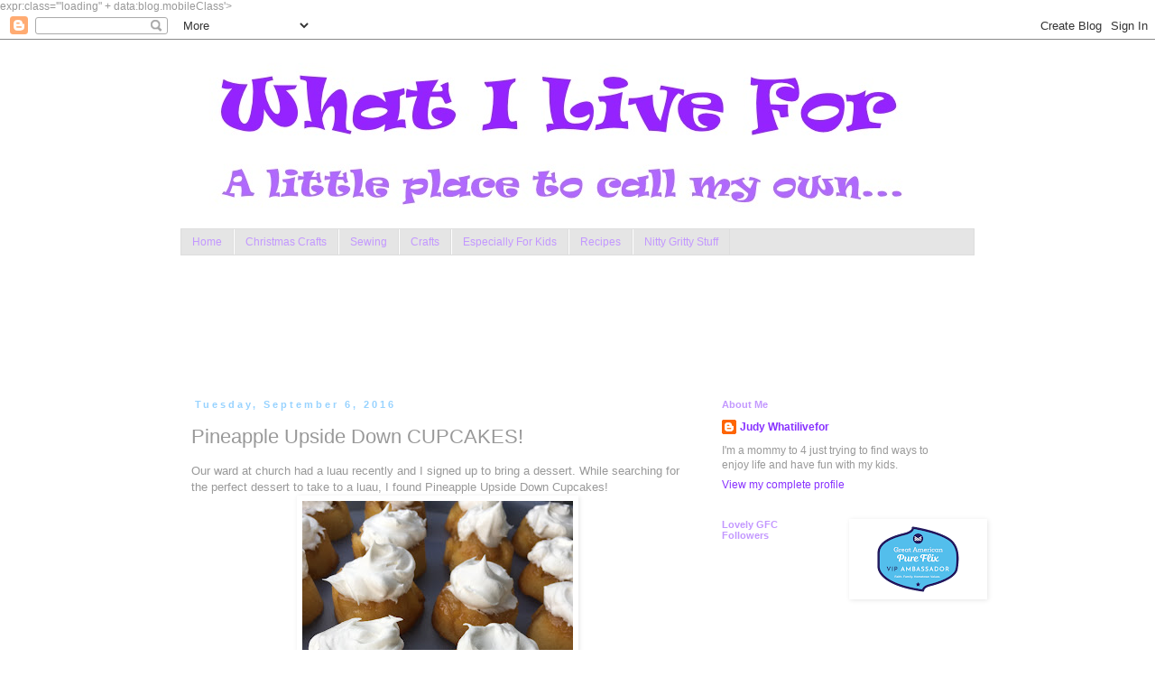

--- FILE ---
content_type: text/html; charset=utf-8
request_url: https://www.google.com/recaptcha/api2/aframe
body_size: 248
content:
<!DOCTYPE HTML><html><head><meta http-equiv="content-type" content="text/html; charset=UTF-8"></head><body><script nonce="gJpqBA3WgFaWMlcgD2f0-w">/** Anti-fraud and anti-abuse applications only. See google.com/recaptcha */ try{var clients={'sodar':'https://pagead2.googlesyndication.com/pagead/sodar?'};window.addEventListener("message",function(a){try{if(a.source===window.parent){var b=JSON.parse(a.data);var c=clients[b['id']];if(c){var d=document.createElement('img');d.src=c+b['params']+'&rc='+(localStorage.getItem("rc::a")?sessionStorage.getItem("rc::b"):"");window.document.body.appendChild(d);sessionStorage.setItem("rc::e",parseInt(sessionStorage.getItem("rc::e")||0)+1);localStorage.setItem("rc::h",'1769577788049');}}}catch(b){}});window.parent.postMessage("_grecaptcha_ready", "*");}catch(b){}</script></body></html>